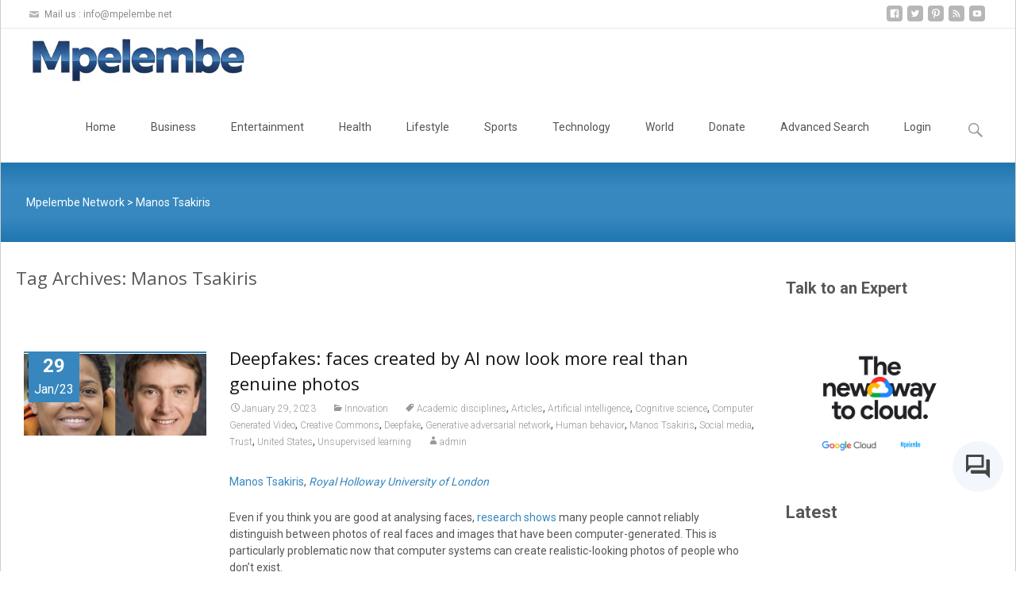

--- FILE ---
content_type: text/html; charset=utf-8
request_url: https://www.google.com/recaptcha/api2/aframe
body_size: 267
content:
<!DOCTYPE HTML><html><head><meta http-equiv="content-type" content="text/html; charset=UTF-8"></head><body><script nonce="uAyjY-Ad6NDdBdm8Rx-t6Q">/** Anti-fraud and anti-abuse applications only. See google.com/recaptcha */ try{var clients={'sodar':'https://pagead2.googlesyndication.com/pagead/sodar?'};window.addEventListener("message",function(a){try{if(a.source===window.parent){var b=JSON.parse(a.data);var c=clients[b['id']];if(c){var d=document.createElement('img');d.src=c+b['params']+'&rc='+(localStorage.getItem("rc::a")?sessionStorage.getItem("rc::b"):"");window.document.body.appendChild(d);sessionStorage.setItem("rc::e",parseInt(sessionStorage.getItem("rc::e")||0)+1);localStorage.setItem("rc::h",'1769388018529');}}}catch(b){}});window.parent.postMessage("_grecaptcha_ready", "*");}catch(b){}</script></body></html>

--- FILE ---
content_type: application/javascript; charset=utf-8
request_url: https://fundingchoicesmessages.google.com/f/AGSKWxVU_LrxecMS85D6nBJd32BIaJchmhjLR8OSNwzLz_PcLhy3PehOehhFBEtCPHEN9bhrVBojWnJOC8ah5D_qycjLkEV75Zp1PCMieyRc_eglZEXy1qub2coBLYoyF-zoWEc2i-uuXMFgozqh92sHfbwkhui4aZMAgc3o0ywBJLTzzT0AlPgwb5C_reAW/_/sponsoredlinksiframe./videojs.ads--scrollads./realmedia_mjx./adbot300.
body_size: -1288
content:
window['fc1a0a32-99a6-42c4-842d-ae9a394229d6'] = true;